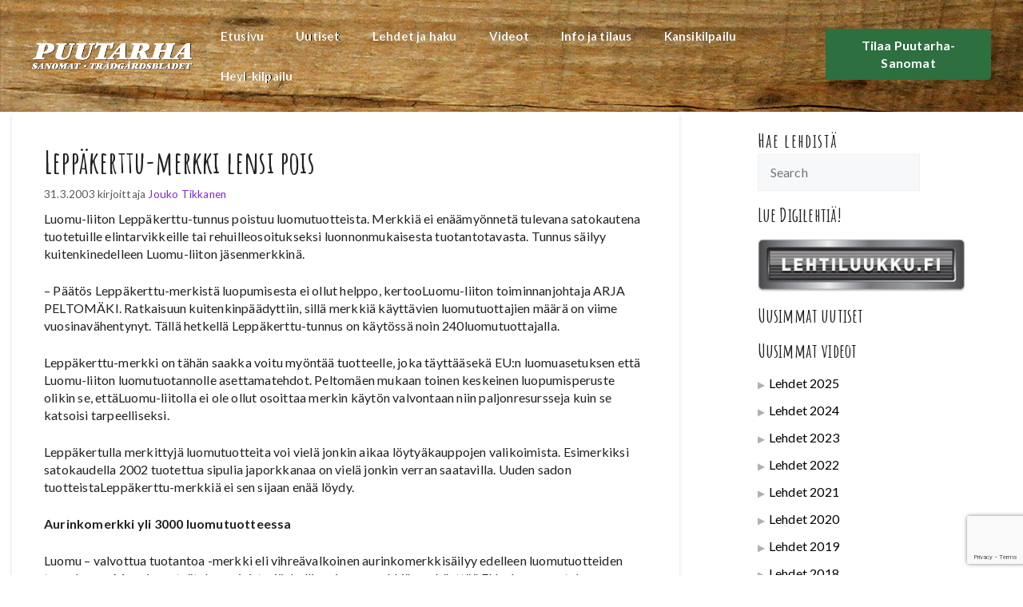

--- FILE ---
content_type: text/html; charset=utf-8
request_url: https://www.google.com/recaptcha/api2/anchor?ar=1&k=6LcIdT0oAAAAABKYtybhtMULSJJhbkzICmFhBFbm&co=aHR0cHM6Ly9wdXV0YXJoYS1zYW5vbWF0LmZpOjQ0Mw..&hl=en&v=PoyoqOPhxBO7pBk68S4YbpHZ&size=invisible&anchor-ms=20000&execute-ms=30000&cb=wkswwsuctcjr
body_size: 48501
content:
<!DOCTYPE HTML><html dir="ltr" lang="en"><head><meta http-equiv="Content-Type" content="text/html; charset=UTF-8">
<meta http-equiv="X-UA-Compatible" content="IE=edge">
<title>reCAPTCHA</title>
<style type="text/css">
/* cyrillic-ext */
@font-face {
  font-family: 'Roboto';
  font-style: normal;
  font-weight: 400;
  font-stretch: 100%;
  src: url(//fonts.gstatic.com/s/roboto/v48/KFO7CnqEu92Fr1ME7kSn66aGLdTylUAMa3GUBHMdazTgWw.woff2) format('woff2');
  unicode-range: U+0460-052F, U+1C80-1C8A, U+20B4, U+2DE0-2DFF, U+A640-A69F, U+FE2E-FE2F;
}
/* cyrillic */
@font-face {
  font-family: 'Roboto';
  font-style: normal;
  font-weight: 400;
  font-stretch: 100%;
  src: url(//fonts.gstatic.com/s/roboto/v48/KFO7CnqEu92Fr1ME7kSn66aGLdTylUAMa3iUBHMdazTgWw.woff2) format('woff2');
  unicode-range: U+0301, U+0400-045F, U+0490-0491, U+04B0-04B1, U+2116;
}
/* greek-ext */
@font-face {
  font-family: 'Roboto';
  font-style: normal;
  font-weight: 400;
  font-stretch: 100%;
  src: url(//fonts.gstatic.com/s/roboto/v48/KFO7CnqEu92Fr1ME7kSn66aGLdTylUAMa3CUBHMdazTgWw.woff2) format('woff2');
  unicode-range: U+1F00-1FFF;
}
/* greek */
@font-face {
  font-family: 'Roboto';
  font-style: normal;
  font-weight: 400;
  font-stretch: 100%;
  src: url(//fonts.gstatic.com/s/roboto/v48/KFO7CnqEu92Fr1ME7kSn66aGLdTylUAMa3-UBHMdazTgWw.woff2) format('woff2');
  unicode-range: U+0370-0377, U+037A-037F, U+0384-038A, U+038C, U+038E-03A1, U+03A3-03FF;
}
/* math */
@font-face {
  font-family: 'Roboto';
  font-style: normal;
  font-weight: 400;
  font-stretch: 100%;
  src: url(//fonts.gstatic.com/s/roboto/v48/KFO7CnqEu92Fr1ME7kSn66aGLdTylUAMawCUBHMdazTgWw.woff2) format('woff2');
  unicode-range: U+0302-0303, U+0305, U+0307-0308, U+0310, U+0312, U+0315, U+031A, U+0326-0327, U+032C, U+032F-0330, U+0332-0333, U+0338, U+033A, U+0346, U+034D, U+0391-03A1, U+03A3-03A9, U+03B1-03C9, U+03D1, U+03D5-03D6, U+03F0-03F1, U+03F4-03F5, U+2016-2017, U+2034-2038, U+203C, U+2040, U+2043, U+2047, U+2050, U+2057, U+205F, U+2070-2071, U+2074-208E, U+2090-209C, U+20D0-20DC, U+20E1, U+20E5-20EF, U+2100-2112, U+2114-2115, U+2117-2121, U+2123-214F, U+2190, U+2192, U+2194-21AE, U+21B0-21E5, U+21F1-21F2, U+21F4-2211, U+2213-2214, U+2216-22FF, U+2308-230B, U+2310, U+2319, U+231C-2321, U+2336-237A, U+237C, U+2395, U+239B-23B7, U+23D0, U+23DC-23E1, U+2474-2475, U+25AF, U+25B3, U+25B7, U+25BD, U+25C1, U+25CA, U+25CC, U+25FB, U+266D-266F, U+27C0-27FF, U+2900-2AFF, U+2B0E-2B11, U+2B30-2B4C, U+2BFE, U+3030, U+FF5B, U+FF5D, U+1D400-1D7FF, U+1EE00-1EEFF;
}
/* symbols */
@font-face {
  font-family: 'Roboto';
  font-style: normal;
  font-weight: 400;
  font-stretch: 100%;
  src: url(//fonts.gstatic.com/s/roboto/v48/KFO7CnqEu92Fr1ME7kSn66aGLdTylUAMaxKUBHMdazTgWw.woff2) format('woff2');
  unicode-range: U+0001-000C, U+000E-001F, U+007F-009F, U+20DD-20E0, U+20E2-20E4, U+2150-218F, U+2190, U+2192, U+2194-2199, U+21AF, U+21E6-21F0, U+21F3, U+2218-2219, U+2299, U+22C4-22C6, U+2300-243F, U+2440-244A, U+2460-24FF, U+25A0-27BF, U+2800-28FF, U+2921-2922, U+2981, U+29BF, U+29EB, U+2B00-2BFF, U+4DC0-4DFF, U+FFF9-FFFB, U+10140-1018E, U+10190-1019C, U+101A0, U+101D0-101FD, U+102E0-102FB, U+10E60-10E7E, U+1D2C0-1D2D3, U+1D2E0-1D37F, U+1F000-1F0FF, U+1F100-1F1AD, U+1F1E6-1F1FF, U+1F30D-1F30F, U+1F315, U+1F31C, U+1F31E, U+1F320-1F32C, U+1F336, U+1F378, U+1F37D, U+1F382, U+1F393-1F39F, U+1F3A7-1F3A8, U+1F3AC-1F3AF, U+1F3C2, U+1F3C4-1F3C6, U+1F3CA-1F3CE, U+1F3D4-1F3E0, U+1F3ED, U+1F3F1-1F3F3, U+1F3F5-1F3F7, U+1F408, U+1F415, U+1F41F, U+1F426, U+1F43F, U+1F441-1F442, U+1F444, U+1F446-1F449, U+1F44C-1F44E, U+1F453, U+1F46A, U+1F47D, U+1F4A3, U+1F4B0, U+1F4B3, U+1F4B9, U+1F4BB, U+1F4BF, U+1F4C8-1F4CB, U+1F4D6, U+1F4DA, U+1F4DF, U+1F4E3-1F4E6, U+1F4EA-1F4ED, U+1F4F7, U+1F4F9-1F4FB, U+1F4FD-1F4FE, U+1F503, U+1F507-1F50B, U+1F50D, U+1F512-1F513, U+1F53E-1F54A, U+1F54F-1F5FA, U+1F610, U+1F650-1F67F, U+1F687, U+1F68D, U+1F691, U+1F694, U+1F698, U+1F6AD, U+1F6B2, U+1F6B9-1F6BA, U+1F6BC, U+1F6C6-1F6CF, U+1F6D3-1F6D7, U+1F6E0-1F6EA, U+1F6F0-1F6F3, U+1F6F7-1F6FC, U+1F700-1F7FF, U+1F800-1F80B, U+1F810-1F847, U+1F850-1F859, U+1F860-1F887, U+1F890-1F8AD, U+1F8B0-1F8BB, U+1F8C0-1F8C1, U+1F900-1F90B, U+1F93B, U+1F946, U+1F984, U+1F996, U+1F9E9, U+1FA00-1FA6F, U+1FA70-1FA7C, U+1FA80-1FA89, U+1FA8F-1FAC6, U+1FACE-1FADC, U+1FADF-1FAE9, U+1FAF0-1FAF8, U+1FB00-1FBFF;
}
/* vietnamese */
@font-face {
  font-family: 'Roboto';
  font-style: normal;
  font-weight: 400;
  font-stretch: 100%;
  src: url(//fonts.gstatic.com/s/roboto/v48/KFO7CnqEu92Fr1ME7kSn66aGLdTylUAMa3OUBHMdazTgWw.woff2) format('woff2');
  unicode-range: U+0102-0103, U+0110-0111, U+0128-0129, U+0168-0169, U+01A0-01A1, U+01AF-01B0, U+0300-0301, U+0303-0304, U+0308-0309, U+0323, U+0329, U+1EA0-1EF9, U+20AB;
}
/* latin-ext */
@font-face {
  font-family: 'Roboto';
  font-style: normal;
  font-weight: 400;
  font-stretch: 100%;
  src: url(//fonts.gstatic.com/s/roboto/v48/KFO7CnqEu92Fr1ME7kSn66aGLdTylUAMa3KUBHMdazTgWw.woff2) format('woff2');
  unicode-range: U+0100-02BA, U+02BD-02C5, U+02C7-02CC, U+02CE-02D7, U+02DD-02FF, U+0304, U+0308, U+0329, U+1D00-1DBF, U+1E00-1E9F, U+1EF2-1EFF, U+2020, U+20A0-20AB, U+20AD-20C0, U+2113, U+2C60-2C7F, U+A720-A7FF;
}
/* latin */
@font-face {
  font-family: 'Roboto';
  font-style: normal;
  font-weight: 400;
  font-stretch: 100%;
  src: url(//fonts.gstatic.com/s/roboto/v48/KFO7CnqEu92Fr1ME7kSn66aGLdTylUAMa3yUBHMdazQ.woff2) format('woff2');
  unicode-range: U+0000-00FF, U+0131, U+0152-0153, U+02BB-02BC, U+02C6, U+02DA, U+02DC, U+0304, U+0308, U+0329, U+2000-206F, U+20AC, U+2122, U+2191, U+2193, U+2212, U+2215, U+FEFF, U+FFFD;
}
/* cyrillic-ext */
@font-face {
  font-family: 'Roboto';
  font-style: normal;
  font-weight: 500;
  font-stretch: 100%;
  src: url(//fonts.gstatic.com/s/roboto/v48/KFO7CnqEu92Fr1ME7kSn66aGLdTylUAMa3GUBHMdazTgWw.woff2) format('woff2');
  unicode-range: U+0460-052F, U+1C80-1C8A, U+20B4, U+2DE0-2DFF, U+A640-A69F, U+FE2E-FE2F;
}
/* cyrillic */
@font-face {
  font-family: 'Roboto';
  font-style: normal;
  font-weight: 500;
  font-stretch: 100%;
  src: url(//fonts.gstatic.com/s/roboto/v48/KFO7CnqEu92Fr1ME7kSn66aGLdTylUAMa3iUBHMdazTgWw.woff2) format('woff2');
  unicode-range: U+0301, U+0400-045F, U+0490-0491, U+04B0-04B1, U+2116;
}
/* greek-ext */
@font-face {
  font-family: 'Roboto';
  font-style: normal;
  font-weight: 500;
  font-stretch: 100%;
  src: url(//fonts.gstatic.com/s/roboto/v48/KFO7CnqEu92Fr1ME7kSn66aGLdTylUAMa3CUBHMdazTgWw.woff2) format('woff2');
  unicode-range: U+1F00-1FFF;
}
/* greek */
@font-face {
  font-family: 'Roboto';
  font-style: normal;
  font-weight: 500;
  font-stretch: 100%;
  src: url(//fonts.gstatic.com/s/roboto/v48/KFO7CnqEu92Fr1ME7kSn66aGLdTylUAMa3-UBHMdazTgWw.woff2) format('woff2');
  unicode-range: U+0370-0377, U+037A-037F, U+0384-038A, U+038C, U+038E-03A1, U+03A3-03FF;
}
/* math */
@font-face {
  font-family: 'Roboto';
  font-style: normal;
  font-weight: 500;
  font-stretch: 100%;
  src: url(//fonts.gstatic.com/s/roboto/v48/KFO7CnqEu92Fr1ME7kSn66aGLdTylUAMawCUBHMdazTgWw.woff2) format('woff2');
  unicode-range: U+0302-0303, U+0305, U+0307-0308, U+0310, U+0312, U+0315, U+031A, U+0326-0327, U+032C, U+032F-0330, U+0332-0333, U+0338, U+033A, U+0346, U+034D, U+0391-03A1, U+03A3-03A9, U+03B1-03C9, U+03D1, U+03D5-03D6, U+03F0-03F1, U+03F4-03F5, U+2016-2017, U+2034-2038, U+203C, U+2040, U+2043, U+2047, U+2050, U+2057, U+205F, U+2070-2071, U+2074-208E, U+2090-209C, U+20D0-20DC, U+20E1, U+20E5-20EF, U+2100-2112, U+2114-2115, U+2117-2121, U+2123-214F, U+2190, U+2192, U+2194-21AE, U+21B0-21E5, U+21F1-21F2, U+21F4-2211, U+2213-2214, U+2216-22FF, U+2308-230B, U+2310, U+2319, U+231C-2321, U+2336-237A, U+237C, U+2395, U+239B-23B7, U+23D0, U+23DC-23E1, U+2474-2475, U+25AF, U+25B3, U+25B7, U+25BD, U+25C1, U+25CA, U+25CC, U+25FB, U+266D-266F, U+27C0-27FF, U+2900-2AFF, U+2B0E-2B11, U+2B30-2B4C, U+2BFE, U+3030, U+FF5B, U+FF5D, U+1D400-1D7FF, U+1EE00-1EEFF;
}
/* symbols */
@font-face {
  font-family: 'Roboto';
  font-style: normal;
  font-weight: 500;
  font-stretch: 100%;
  src: url(//fonts.gstatic.com/s/roboto/v48/KFO7CnqEu92Fr1ME7kSn66aGLdTylUAMaxKUBHMdazTgWw.woff2) format('woff2');
  unicode-range: U+0001-000C, U+000E-001F, U+007F-009F, U+20DD-20E0, U+20E2-20E4, U+2150-218F, U+2190, U+2192, U+2194-2199, U+21AF, U+21E6-21F0, U+21F3, U+2218-2219, U+2299, U+22C4-22C6, U+2300-243F, U+2440-244A, U+2460-24FF, U+25A0-27BF, U+2800-28FF, U+2921-2922, U+2981, U+29BF, U+29EB, U+2B00-2BFF, U+4DC0-4DFF, U+FFF9-FFFB, U+10140-1018E, U+10190-1019C, U+101A0, U+101D0-101FD, U+102E0-102FB, U+10E60-10E7E, U+1D2C0-1D2D3, U+1D2E0-1D37F, U+1F000-1F0FF, U+1F100-1F1AD, U+1F1E6-1F1FF, U+1F30D-1F30F, U+1F315, U+1F31C, U+1F31E, U+1F320-1F32C, U+1F336, U+1F378, U+1F37D, U+1F382, U+1F393-1F39F, U+1F3A7-1F3A8, U+1F3AC-1F3AF, U+1F3C2, U+1F3C4-1F3C6, U+1F3CA-1F3CE, U+1F3D4-1F3E0, U+1F3ED, U+1F3F1-1F3F3, U+1F3F5-1F3F7, U+1F408, U+1F415, U+1F41F, U+1F426, U+1F43F, U+1F441-1F442, U+1F444, U+1F446-1F449, U+1F44C-1F44E, U+1F453, U+1F46A, U+1F47D, U+1F4A3, U+1F4B0, U+1F4B3, U+1F4B9, U+1F4BB, U+1F4BF, U+1F4C8-1F4CB, U+1F4D6, U+1F4DA, U+1F4DF, U+1F4E3-1F4E6, U+1F4EA-1F4ED, U+1F4F7, U+1F4F9-1F4FB, U+1F4FD-1F4FE, U+1F503, U+1F507-1F50B, U+1F50D, U+1F512-1F513, U+1F53E-1F54A, U+1F54F-1F5FA, U+1F610, U+1F650-1F67F, U+1F687, U+1F68D, U+1F691, U+1F694, U+1F698, U+1F6AD, U+1F6B2, U+1F6B9-1F6BA, U+1F6BC, U+1F6C6-1F6CF, U+1F6D3-1F6D7, U+1F6E0-1F6EA, U+1F6F0-1F6F3, U+1F6F7-1F6FC, U+1F700-1F7FF, U+1F800-1F80B, U+1F810-1F847, U+1F850-1F859, U+1F860-1F887, U+1F890-1F8AD, U+1F8B0-1F8BB, U+1F8C0-1F8C1, U+1F900-1F90B, U+1F93B, U+1F946, U+1F984, U+1F996, U+1F9E9, U+1FA00-1FA6F, U+1FA70-1FA7C, U+1FA80-1FA89, U+1FA8F-1FAC6, U+1FACE-1FADC, U+1FADF-1FAE9, U+1FAF0-1FAF8, U+1FB00-1FBFF;
}
/* vietnamese */
@font-face {
  font-family: 'Roboto';
  font-style: normal;
  font-weight: 500;
  font-stretch: 100%;
  src: url(//fonts.gstatic.com/s/roboto/v48/KFO7CnqEu92Fr1ME7kSn66aGLdTylUAMa3OUBHMdazTgWw.woff2) format('woff2');
  unicode-range: U+0102-0103, U+0110-0111, U+0128-0129, U+0168-0169, U+01A0-01A1, U+01AF-01B0, U+0300-0301, U+0303-0304, U+0308-0309, U+0323, U+0329, U+1EA0-1EF9, U+20AB;
}
/* latin-ext */
@font-face {
  font-family: 'Roboto';
  font-style: normal;
  font-weight: 500;
  font-stretch: 100%;
  src: url(//fonts.gstatic.com/s/roboto/v48/KFO7CnqEu92Fr1ME7kSn66aGLdTylUAMa3KUBHMdazTgWw.woff2) format('woff2');
  unicode-range: U+0100-02BA, U+02BD-02C5, U+02C7-02CC, U+02CE-02D7, U+02DD-02FF, U+0304, U+0308, U+0329, U+1D00-1DBF, U+1E00-1E9F, U+1EF2-1EFF, U+2020, U+20A0-20AB, U+20AD-20C0, U+2113, U+2C60-2C7F, U+A720-A7FF;
}
/* latin */
@font-face {
  font-family: 'Roboto';
  font-style: normal;
  font-weight: 500;
  font-stretch: 100%;
  src: url(//fonts.gstatic.com/s/roboto/v48/KFO7CnqEu92Fr1ME7kSn66aGLdTylUAMa3yUBHMdazQ.woff2) format('woff2');
  unicode-range: U+0000-00FF, U+0131, U+0152-0153, U+02BB-02BC, U+02C6, U+02DA, U+02DC, U+0304, U+0308, U+0329, U+2000-206F, U+20AC, U+2122, U+2191, U+2193, U+2212, U+2215, U+FEFF, U+FFFD;
}
/* cyrillic-ext */
@font-face {
  font-family: 'Roboto';
  font-style: normal;
  font-weight: 900;
  font-stretch: 100%;
  src: url(//fonts.gstatic.com/s/roboto/v48/KFO7CnqEu92Fr1ME7kSn66aGLdTylUAMa3GUBHMdazTgWw.woff2) format('woff2');
  unicode-range: U+0460-052F, U+1C80-1C8A, U+20B4, U+2DE0-2DFF, U+A640-A69F, U+FE2E-FE2F;
}
/* cyrillic */
@font-face {
  font-family: 'Roboto';
  font-style: normal;
  font-weight: 900;
  font-stretch: 100%;
  src: url(//fonts.gstatic.com/s/roboto/v48/KFO7CnqEu92Fr1ME7kSn66aGLdTylUAMa3iUBHMdazTgWw.woff2) format('woff2');
  unicode-range: U+0301, U+0400-045F, U+0490-0491, U+04B0-04B1, U+2116;
}
/* greek-ext */
@font-face {
  font-family: 'Roboto';
  font-style: normal;
  font-weight: 900;
  font-stretch: 100%;
  src: url(//fonts.gstatic.com/s/roboto/v48/KFO7CnqEu92Fr1ME7kSn66aGLdTylUAMa3CUBHMdazTgWw.woff2) format('woff2');
  unicode-range: U+1F00-1FFF;
}
/* greek */
@font-face {
  font-family: 'Roboto';
  font-style: normal;
  font-weight: 900;
  font-stretch: 100%;
  src: url(//fonts.gstatic.com/s/roboto/v48/KFO7CnqEu92Fr1ME7kSn66aGLdTylUAMa3-UBHMdazTgWw.woff2) format('woff2');
  unicode-range: U+0370-0377, U+037A-037F, U+0384-038A, U+038C, U+038E-03A1, U+03A3-03FF;
}
/* math */
@font-face {
  font-family: 'Roboto';
  font-style: normal;
  font-weight: 900;
  font-stretch: 100%;
  src: url(//fonts.gstatic.com/s/roboto/v48/KFO7CnqEu92Fr1ME7kSn66aGLdTylUAMawCUBHMdazTgWw.woff2) format('woff2');
  unicode-range: U+0302-0303, U+0305, U+0307-0308, U+0310, U+0312, U+0315, U+031A, U+0326-0327, U+032C, U+032F-0330, U+0332-0333, U+0338, U+033A, U+0346, U+034D, U+0391-03A1, U+03A3-03A9, U+03B1-03C9, U+03D1, U+03D5-03D6, U+03F0-03F1, U+03F4-03F5, U+2016-2017, U+2034-2038, U+203C, U+2040, U+2043, U+2047, U+2050, U+2057, U+205F, U+2070-2071, U+2074-208E, U+2090-209C, U+20D0-20DC, U+20E1, U+20E5-20EF, U+2100-2112, U+2114-2115, U+2117-2121, U+2123-214F, U+2190, U+2192, U+2194-21AE, U+21B0-21E5, U+21F1-21F2, U+21F4-2211, U+2213-2214, U+2216-22FF, U+2308-230B, U+2310, U+2319, U+231C-2321, U+2336-237A, U+237C, U+2395, U+239B-23B7, U+23D0, U+23DC-23E1, U+2474-2475, U+25AF, U+25B3, U+25B7, U+25BD, U+25C1, U+25CA, U+25CC, U+25FB, U+266D-266F, U+27C0-27FF, U+2900-2AFF, U+2B0E-2B11, U+2B30-2B4C, U+2BFE, U+3030, U+FF5B, U+FF5D, U+1D400-1D7FF, U+1EE00-1EEFF;
}
/* symbols */
@font-face {
  font-family: 'Roboto';
  font-style: normal;
  font-weight: 900;
  font-stretch: 100%;
  src: url(//fonts.gstatic.com/s/roboto/v48/KFO7CnqEu92Fr1ME7kSn66aGLdTylUAMaxKUBHMdazTgWw.woff2) format('woff2');
  unicode-range: U+0001-000C, U+000E-001F, U+007F-009F, U+20DD-20E0, U+20E2-20E4, U+2150-218F, U+2190, U+2192, U+2194-2199, U+21AF, U+21E6-21F0, U+21F3, U+2218-2219, U+2299, U+22C4-22C6, U+2300-243F, U+2440-244A, U+2460-24FF, U+25A0-27BF, U+2800-28FF, U+2921-2922, U+2981, U+29BF, U+29EB, U+2B00-2BFF, U+4DC0-4DFF, U+FFF9-FFFB, U+10140-1018E, U+10190-1019C, U+101A0, U+101D0-101FD, U+102E0-102FB, U+10E60-10E7E, U+1D2C0-1D2D3, U+1D2E0-1D37F, U+1F000-1F0FF, U+1F100-1F1AD, U+1F1E6-1F1FF, U+1F30D-1F30F, U+1F315, U+1F31C, U+1F31E, U+1F320-1F32C, U+1F336, U+1F378, U+1F37D, U+1F382, U+1F393-1F39F, U+1F3A7-1F3A8, U+1F3AC-1F3AF, U+1F3C2, U+1F3C4-1F3C6, U+1F3CA-1F3CE, U+1F3D4-1F3E0, U+1F3ED, U+1F3F1-1F3F3, U+1F3F5-1F3F7, U+1F408, U+1F415, U+1F41F, U+1F426, U+1F43F, U+1F441-1F442, U+1F444, U+1F446-1F449, U+1F44C-1F44E, U+1F453, U+1F46A, U+1F47D, U+1F4A3, U+1F4B0, U+1F4B3, U+1F4B9, U+1F4BB, U+1F4BF, U+1F4C8-1F4CB, U+1F4D6, U+1F4DA, U+1F4DF, U+1F4E3-1F4E6, U+1F4EA-1F4ED, U+1F4F7, U+1F4F9-1F4FB, U+1F4FD-1F4FE, U+1F503, U+1F507-1F50B, U+1F50D, U+1F512-1F513, U+1F53E-1F54A, U+1F54F-1F5FA, U+1F610, U+1F650-1F67F, U+1F687, U+1F68D, U+1F691, U+1F694, U+1F698, U+1F6AD, U+1F6B2, U+1F6B9-1F6BA, U+1F6BC, U+1F6C6-1F6CF, U+1F6D3-1F6D7, U+1F6E0-1F6EA, U+1F6F0-1F6F3, U+1F6F7-1F6FC, U+1F700-1F7FF, U+1F800-1F80B, U+1F810-1F847, U+1F850-1F859, U+1F860-1F887, U+1F890-1F8AD, U+1F8B0-1F8BB, U+1F8C0-1F8C1, U+1F900-1F90B, U+1F93B, U+1F946, U+1F984, U+1F996, U+1F9E9, U+1FA00-1FA6F, U+1FA70-1FA7C, U+1FA80-1FA89, U+1FA8F-1FAC6, U+1FACE-1FADC, U+1FADF-1FAE9, U+1FAF0-1FAF8, U+1FB00-1FBFF;
}
/* vietnamese */
@font-face {
  font-family: 'Roboto';
  font-style: normal;
  font-weight: 900;
  font-stretch: 100%;
  src: url(//fonts.gstatic.com/s/roboto/v48/KFO7CnqEu92Fr1ME7kSn66aGLdTylUAMa3OUBHMdazTgWw.woff2) format('woff2');
  unicode-range: U+0102-0103, U+0110-0111, U+0128-0129, U+0168-0169, U+01A0-01A1, U+01AF-01B0, U+0300-0301, U+0303-0304, U+0308-0309, U+0323, U+0329, U+1EA0-1EF9, U+20AB;
}
/* latin-ext */
@font-face {
  font-family: 'Roboto';
  font-style: normal;
  font-weight: 900;
  font-stretch: 100%;
  src: url(//fonts.gstatic.com/s/roboto/v48/KFO7CnqEu92Fr1ME7kSn66aGLdTylUAMa3KUBHMdazTgWw.woff2) format('woff2');
  unicode-range: U+0100-02BA, U+02BD-02C5, U+02C7-02CC, U+02CE-02D7, U+02DD-02FF, U+0304, U+0308, U+0329, U+1D00-1DBF, U+1E00-1E9F, U+1EF2-1EFF, U+2020, U+20A0-20AB, U+20AD-20C0, U+2113, U+2C60-2C7F, U+A720-A7FF;
}
/* latin */
@font-face {
  font-family: 'Roboto';
  font-style: normal;
  font-weight: 900;
  font-stretch: 100%;
  src: url(//fonts.gstatic.com/s/roboto/v48/KFO7CnqEu92Fr1ME7kSn66aGLdTylUAMa3yUBHMdazQ.woff2) format('woff2');
  unicode-range: U+0000-00FF, U+0131, U+0152-0153, U+02BB-02BC, U+02C6, U+02DA, U+02DC, U+0304, U+0308, U+0329, U+2000-206F, U+20AC, U+2122, U+2191, U+2193, U+2212, U+2215, U+FEFF, U+FFFD;
}

</style>
<link rel="stylesheet" type="text/css" href="https://www.gstatic.com/recaptcha/releases/PoyoqOPhxBO7pBk68S4YbpHZ/styles__ltr.css">
<script nonce="U-k8zJboGflLiJNswJsiWA" type="text/javascript">window['__recaptcha_api'] = 'https://www.google.com/recaptcha/api2/';</script>
<script type="text/javascript" src="https://www.gstatic.com/recaptcha/releases/PoyoqOPhxBO7pBk68S4YbpHZ/recaptcha__en.js" nonce="U-k8zJboGflLiJNswJsiWA">
      
    </script></head>
<body><div id="rc-anchor-alert" class="rc-anchor-alert"></div>
<input type="hidden" id="recaptcha-token" value="[base64]">
<script type="text/javascript" nonce="U-k8zJboGflLiJNswJsiWA">
      recaptcha.anchor.Main.init("[\x22ainput\x22,[\x22bgdata\x22,\x22\x22,\[base64]/[base64]/[base64]/bmV3IHJbeF0oY1swXSk6RT09Mj9uZXcgclt4XShjWzBdLGNbMV0pOkU9PTM/bmV3IHJbeF0oY1swXSxjWzFdLGNbMl0pOkU9PTQ/[base64]/[base64]/[base64]/[base64]/[base64]/[base64]/[base64]/[base64]\x22,\[base64]\\u003d\x22,\x22w5DDgCoFRkAtwo/Dp8OMA8OKPGNADMOIwrzDgsKEw65Sw4zDp8KgOTPDkHdSYyMeQMOQw6ZTwqjDvlTDjMKyF8ORQ8OpWFhOwpZZeSlCQHF1wo01w7LDrsKaO8KKwrbDjl/ChsO4OsOOw5tkw58dw4ATWFx+bBXDoDlURsK0wr9peCzDhMONbF9Iw7x/UcOGNcOQdyMBw60hIsO5w6LChsKSVQHCk8OPNWIjw4EIXT1QZ8KgwrLCtmpHLMOcw5XCssKFwqvDngvClcOrw6/DsMONc8ORwovDrsOJC8K6wqvDocOYw44CScOiwpgJw4rChBhYwr4Kw68MwoAyfBXCvRtVw68eUcOBdsOPdsKhw7ZqN8K4QMKlw6bCp8OZS8Kmw4HCqR4JYDnCpn/DhQbCgMKowp9KwrcIwqU/HcK7woZSw5ZyE1LChcObwofCu8OuwrnDv8ObwqXDvWrCn8Klw7pow7I6w4DDhlLCoxLCpDgAV8Oow5Rnw47DrgjDrWPCnyMlJlLDjkrDokAXw50OcV7CuMO9w7HDrMOxwoJtHMOuDMOqP8OTVcKXwpU2w6YZEcObw70/wp/DvkA4PsONZ8OcB8KlAx3CsMK8PSXCq8Knwr7Cv0TCqk4uQ8OgwqTCmzwSQThvwqjCi8OSwp4ow7smwq3CkDM2w4/Dg8OIwqgSFHrDosKwLX5ZDXDDlsKlw5Ucw6ZNCcKEbHbCnEIdTcK7w7LDmkllMEwgw7bCmitowpUiwovCtXbDlFNfJ8KOXkjCnMKlwowbfi/DmxPCsT5swq/[base64]/[base64]/DmVxCb8O9wopMHAXDqWRnw6LDrMOVwpk7wrBUwqDDnsO+wr5EKlvCqBJvwrp0w5DCocOFaMK5w4DDssKoBx5hw5woJcKwHhrDhEBpf2/CsMO8f2vDisKSw4PDpjBYwpbCj8OuwpAzw6PCocO9woLCnsKSMsKZUmpqZsOEwp4FfWLCsMObwp/CmkbDpcKFw5/Dt8KRDGVqSTvCiRjDhcKmMyjDtA7DvxLCqcOBw5FkwqpZw4vCt8KEwr7CrsKtQFLDtMOfw7EHKQwbwq4KH8KiFMKlKMKiwrwOwo/[base64]/DlC/DnMKCw7XCvsOUw6gtHsOtwrzCmsKzI8OQwpcOwrPDrsKswqzCtsKFMh0QwpBgQkTCu0HCgUfCgjDDlGvDncOlbT0hw5PCqlfDtn8gNR3DgcODUcOVwpfChsKPCMOJw5/DjsOZw61gbGY5UhAacSNpw7HDn8O4w6rDqmYGQQBdwqjCtyM7V8OMDBlDRsO4P24/TDbCpsODwqkDEUbDrmTDtVvCtsONR8OGwr4TWMOewrXDiEPDmEbCoGfDnMOPB2cnw4BswpjCuAfDpTMewoZXEDd+cMKuF8K3w6XCn8OFIGjDgMKbIMOtwoY4WsKBw70qw7/CjTw/QcK9RhYdQcO+wrw4w5XCkD/[base64]/BxrCqMKjwoPClzzCh8OfIUoFH8OSw7zDtVtJw4TDqMOuScOjw7RwPcKDbUfCicKCwrXCgSfCsCcdwrQjWntRwqTCtAlJw6dEw5HCtcKJw5HDncOEF3AAwodHwq5+MsKFXmPCrCXCqiliw5/CssKmBMKAX1hgwoVwwo7Cjj88bjIiKQZCwrLCucKiH8ONwpbCq8KKBhUHBhV/OlbDlyvDssOvWXnCrsOnPsKVZ8OMw68/w5INwqLCrmNjCsO6woMCfsOlw7PCv8O/[base64]/CmMOIbRLDq0nDkx/CgBhIwokWw6c8OsKMwpTDrXgFEE9nw6UCZiB5wrzCrW1Jw4wLw7V3wpR0IsOePk8twrLDtRvDnsOkw6/[base64]/[base64]/[base64]/CucOfw5dpdMOMSjHCkMKCw5LCr8KOwoUNZlTCq3DCj8OJOQ0Bw6nDhsKpDTfDg1LDpRpEw5XCqcOCQhVED0duwqQ7w4bDtxoyw6QFRsO2w5Rlw5pKw4PDqgRyw5hzwp7Di3ZFJMKPDMOzPjvDq0xbWsOhwoJlwrzCuzNdwrAPwqMqesOuw48OwqfDjMKewr8aUE/Ct3XChsOwc2jCsMKgB0vCi8OcwqM9XzMQJRkSw5AeeMOXPG9eAG8KNMOPM8Orw6kbdyTDgWkrw6IjwpUAw4zCgnTCt8OnUUMlH8K6EmtUO0/[base64]/[base64]/w7bCgAkvHgPDvMKxwrlJw5TDu143NsKJwobDuhnDkGsTwpvCmcOnwoPCjMOzw5tIRcOVQEYKa8ONQ2hqM0Bfw5PDsnhlwqJFwpZpw5HDix8Vw4HCoCoUwqdxwppkVyLDg8KKw6tvw7hgIB5Dw51Rw7XCmMKOHAVVA0HDgUHCusOVwrnDiXk6w4Ufw4HDtzfDm8ONw7/Clnxmw7lRw4McbsO+w7bDuhrDt24vOHx5wo/DvjrDmxvCng1uwqnCqijCrHYUw7YjwrXDqhDCp8KYfsKMwozDoMOTw6wJJGF2w65aBsKRwqnCvEHDp8KTw6E0wp7Ch8K4w6PCmCRiwqHDryUDH8OVLkJSwrjDi8O9w4fDvht/JsOOC8OZwp5ffcOlHnlGwpcMI8Oawp5zw4EfwrHCikU4w73Ds8KNw7zCusOADG8gUMOvL1PDnjPDhVcEwobDoMKMwobDpWPDusK/[base64]/CisOow7xyBVPCpQTDncO+w54pw6LDt8KIQAfDgcOtw5wNbMOQw6zDpsK/ESQkSW/Dv0kTwox4CsKUC8OswqgBwr4jw5/Du8OuH8OswqVyw5PCtsKCwpB7w77DiDDDuMOhVnpMwo/Ds2gPC8K7acOjwqnChsOMwqrDvknCrMK/[base64]/Dp8KBwoB0wpvDrn/DmMKmw5N4IWJqw4LDiMOpw55LDDtLw7bCiFnCucO9bsKhw7/CrFxMwrhRw6I7wovDo8Kjwr92b0zDhhzDoR7Cl8KgYsKawok6w63DuMOZAi7CsH/CrTLCkFDCksK+W8KlXsOgdU3DgMKFw4/[base64]/[base64]/DhMOyGV7Cv2EnLcK5csK7GWPCmCzCuX7Dm2o0fcKMwo7DmzxPIV9STC5vXG1ww4F8HTzDnlHDtMK/w7jCmmQGZlzDo0YtLmjCjcOuw6k7FsKQVHonwr9HaFR8w4XDkcKZw6HCpRpXwqd1WA0pwophw6HCtzxTwrVSOsKiwpjCscOMw6Ecw5ZELsOjwobDlsKhJ8OVwrbDp1nDqh7Ch8KAwrPDqQguEw5bwp3DsnnDrcOaIyvDsyBdw6jCoh/[base64]/DjgHDt1/DsVBvbHXDqTMww6XDlHzCrUozdMK9w6zDkcONw5rCojw8W8ODLzYcw6V1w7nDjVHClcKuw5s+woXDh8OySMO0FMKjeMOkScOpwopQV8OcGEcEf8KUw4vCvsOkwp3Cj8Kcw4DCmMO4Nl1qDHLCjcOXPXFLMDIyXRF+wo7Cq8KHPQ/[base64]/[base64]/w5NNCMOgw70cwqgbYFpOwpdgw4fDvsKLwrF5wqDCr8OWw7QEw6/[base64]/Cq0lswqNCASTDjVnDlsOnw6ItwpRTw75gQMOGwrp+K8KawrA7Rw4Yw6PDoMOCJcOVSTMSwqdXbMOJwp57DxZFw7/DqMO5w5oWR2fDmcOAP8Onw4bCqMKtw7/CjybChsO8QiLDq1PCm3bDvj1sMcKOwprCpivCtHkCShfDsB5ow4LDosOTEgY5w5ZRw482wrrDuMOyw7cawpxywqPDkcK8ecOyR8KiZcKzwqfCpcKvwpAUYMOdAUtYw4HDt8KgaFR/GmFIZkR6wqDCikwlFQsCRVTDnzbDiwrCuHMdwoLCujYow6LDlSDCucOIw7RFbC0WQcKEBRvCpMKBw4wAOSnDv1hzw4nDmsO/BsOAFTTChDwSwqVFwoMsDMK+B8O2wrnDj8ODwrVhNxh2SFLDjRzDqQXDqsOnw5smfsKqwofDt286GmLDmhvDq8OFw7fDsBREw5jCssKHY8O7EGp7w6HChn9bw7xAZcOowr/Cg0XCjMK7woRLPsOZw5TCmB3Cmh3DiMKHdhtmwpojb1RIYMK8wpQwOw7CoMOVw4Aaw6bDnMKKFhoEw7JPwoPDoMOWXkhBUMKnM04gwogvwqjDv3E4HsOOw4JOPmNxGXMGEkkKwrsVf8KCN8KvYXLCgMOSZi/DtmLCn8OXbsOQMCADTMK9wq12P8OPKjPCmMO0ZcKiw7BTwrM1PXnDvsO/bcK9SEfCnMKhw48bw7wLw4vDl8OEw7NlR0UdasKSw4MyHcOOwpkwwqRbwotyPsK6cGPCisOCD8K5QMK4FAHCvcODwrbCu8OqYHZrw7LDsistIQ3Cr0jDoyYrw7DDpnjCnS1zaV3ClBpGw4HDncKBw4TDgiJ1w4/CscOjwoPCvB0sKsOwwpNKwoF0IsOBOR7CssO1IMKNUlLCjsKpwrQjwqc/CcKpwoXCsBoiw6vDrsKVIDjCoRkzw5Jpw6jDsMOHw4ApwoXCj0cZw4Qlw4wybG/DlsOOC8OvGMONO8KYZcK9IXwhVwBAEVnCj8OKw6vCmVp8woVmwpLDmMOffcKxwo/Dsh0RwrlbdHPDnn/[base64]/DuAbDusOIRsO6wq7CnMOjwqNsw4lFw43DjcOqwqFuwpFywrTCtsOoIcOkI8KHTlYPA8O2w5HCkcO6JMKsw7/CoHfDh8K0TivDtMO0Az9VwrYmU8KqXMOvKMO8AMK5wpzDsy5/wqNFw7YzwrJgw4PDmsKnw4jDsB/DtybDiFhBcsO2ScOZwpF4w6rDhxXDscOgUMOVwpsjbzAxw7s2wrx5ScKuw5oQDAEow6LCp14UbsKfcRHCtzt7wqwhagLDqcOqe8OAw5PCpm43w7fCpcKBdxXDoG9Qw7svOcKfWMOqQApyNsKUw7XDlcOpFAlNWhYPwqnCuyDCu1/DmMOvazEEPMKCB8Ouwpd6LcOMw4fDoiTDsCHCqC3Dg2x8woBgdEZaw5rChsKLbSTDjcOmw4LClU5dw4o+w7fDslLCgcKSN8K3wpTDscK5w5jCqVfDl8OHwpVPJw3Dl8Oawq3Cjhdgw7BWYzfDgSZwSMOrw5XCinNBw6EwCUDDvsOnXV18VVYtw7/CmMOTfG7DohN9wp9xw7/Ck8KaHcKPLsKbwr0Kw6VWLMKiwrTCssKGcAzCkWPDuB8xwrPDihV8LMKTTg9vJmpmwoXCnsKOD3ZwUQrCp8OwwqQOw4/Dm8OIIsOMYMO1wpfDkSZ9aHvDjwNJwrkLw4/CjcObWCgiwpfChVIyw5bDtMOATMOgLMKaBzRNw7zDnDzCsljCoXRJV8KpwrBJdzMOwphTZwjCjQwJf8Kiwq3CsT1Qw4zCgT/ClsOGwrbCmAHDvcKtYsKyw7TCuTXDocOUworDjV3CvyBWwq0/woIxNVTCosOnw5XDlsO1dsO+LS/CtMO4OCMSw7QFRDnDu17CmUsxLcO5T3TDl0HCocKkw47Ch8KFVXs/w7bDn8KqwpsKw44wwqrDmRLCosO7wpVow4V+w7dhwrRrIsKbMEjDnsOWwrzDosOiPsKDwqXDumwMasOuUnDDo2RQWcKfecO4w7ZFbnlUwpNpwofCn8O9WELDssKZBsO/AsOcw4LCnC13UcKEwrVrG17CqyDCkTvDssKfwo5bCnvCncKjwrLDsENAfMOEw5XDpsKbSDPDkMOjwrU3MHBnw7g4w4nCmsO1GcOGwo/DgsKXwoJFw7lFwqFTw5HDm8KEFsO9Vl/DiMKOTEx+AHzCjntMdSfDt8K8asOow78Ww68owo9AwpLCsMOOwrhCwq3Du8Kiwol4wrLDuMOGwoV+PMOTc8K+YsOVLyVwCyzDksKxDMK7w4/DuMKQw5HCsWtwwrPDqG43FAfCh0/DgEDCocOSehPChMK7JxYSw5vDisOxwp9zX8OXw7oqw6pfwqttOn4yYsKtwrVkwonChUDDhcKiAADCvGnDncKEw4JuY1daMgTCvMOAD8KfPsKVf8OMwocEwoXDpsKzNcOQwp4bGcKTFy3DjiFDw7/CgMOxw5xQw4DCg8K/[base64]/T8OdIEFPaSjDkSpAw6zCkkRzK8OWwoNbwpgQw6E6wrFUWXBjBcKnScOmw5l1woV9w6/DmMKjO8K7wrJqOj01TsK5woNzVg02NxU5wpDDjMKNP8K0HcOpDCnChQzCvMOEDcKmHG9aw4nDncOeS8KjwpoeFcKzKW3CkMOqw5nCkkHCmW5cw63Cp8Oaw6wcTXhEFsKaBDnCkyPCmndOwovDi8K0w4/Cpl7CpCYENgsWVcKPwq0rP8OCw6JswqVSKsKkwp/Do8OZw68fwpLCtD9JCDXCq8OLw4JDDMO7w5nDmcKAw5DCgkkpw5deGRhhcSxTw7Z0woxiw5tZJ8KYAsOEw7rCp2RGJcKNw6fDsMO8Hn0Hw4fCp3zDh2fDlh3ClsK/ejBDF8OMaMOPw51nw5rCrG/CrMOEw5PCl8Odw7EJYExme8OQRAnCkcOmIQoMw5c+w7bDjMO3w77DpMOZwr7CnxFUw6zCpsKfw4wBwo/[base64]/[base64]/DvnM/[base64]/DrsOuaxckw6PCvHTCu8KleBghw5nDqx7DkMKAwoLDvwHCnjIzUX/DhCksFMK3worCpSjDhMOrNh3CsiZtK3xfUsK5bWPCpsOjwoNpwoY9w7lTBcKiwqDDqcOuw7jCrWnCrn4SIsKRAcOLLV/CisOoZDsMdcOyWj9WHC/ClMKJwrHDt0TDrcKAw7Qsw7AowqFkwqo4TG7CqMO0F8K8KcORKsKtSsKnwposw6J+bRstUklyw7TDhVrCiEZnwqLDvcO+bH4PfwPCoMKdIwEnOcK5ImbCscK9O1kFwqRMw67CrMKbVxbCpz7DtcOBwqzCjsKBZErCq1HCslLCgMOmR2/CjzxaBR7Csm8aw7fDjMODZT/DnWI4w7HCh8Kqw4fCrcKdPl9BewglPsKBwqZ2BMO3ETshw7w/wpjCuxnDtsOvw5oabVlBwrNdw4tKw6HDliXCjMO7w6QmwoYvw7nDnElfNDTChQzCvC5ROxESf8K7wqR1bMOpwr/CncKfPcOUwpzCu8OfORdbHArDl8OdwrcJIzrDgEIUAAEZFMO+KyDDncKwwqhDcQdmMAfDsMKtU8KdIsKAw4PDmMOyLxfDq1DDkEYcwrbDsMKBTTzCgnVbQTXDtRADw5F0D8OLDBbDsT/DgMONcVoKTnjCjFlTw4shIgA1w4xhw6llVEbDu8OgwqjCmW8CNsKiEcKAZcKxeHsWLMKNPsK4wr0swpzCnjxSLhLDjSE+HsKPJE5CIBc9FUAtPjnDqGTDs2zDsiQJwqsLw61Gc8KkFXEwKsKswqrDlcOSw5HCqyNdw5wgb8OhVMO5V3LCpFRuw7NLK1rDtx/CrsO/w7zCnWdwTzrDlQBDZsOKwqtXKAp9VmRuT2JMbHTCvnHCkMK3BivDlyHDgAfCngPDuA7CngvCoDrDv8OLC8KePHXDk8OET2UFGD1yeWDCgH8sEVF4Z8Kdw6fDpsOPaMOXfcOOLMOVWDYJTFx1w5fDhcOWFWpfw7/CuXDCm8Omw5fDlkHCpUwAw6JIwrQkIsKewpTDm1ALw5DDn0LCvsK5McOyw5YeC8Ozfih7LMKCw4hkw7HDqQzDncOnw7HDpMK1wpNAw6DCsFfDlMK6G8Knw6DCjsOYwobCjnDCvxlFcEHCkQUAw64Kw5XCtS/[base64]/Cpg7CoTBNG8OENcOKw4fDoz7DlcKQWiHDgTXChgcad8KEwonCoCrClA7Cq1XDlH/Dv2HCtRJqKhPCusKNL8OdwoLCnsOGaS4OwqbDjMKYwpMwSR0+MsKOwpVJKMOlwqlqw5vChMKcNVYuwrrCvhYgw6fDqF9Vw5IawptZZkXCqsOIw6DCtMKKSyfDulvCvMKxBsOzwoFVAW7DgXPDg2MpCsORw4deS8KNOijCnwbDsxdsw6dMKE7Dq8Kuwq1ow7/DiE3Dp2hxNxp3NcOjaCEEw61uCMOYw4p5wqRfUgkPwpIKw5rDq8OtH8O7w6TCkgXDiVsiakPDj8KCLBNpw5XCqn3CosKMwpwTaTTDnsOVaUPDrMOIOkt8aMKJSsKhw51URA/[base64]/Cqn1Dw5xmbTDCucKpPFVawp3CtMOEeQFPFkzDhsOCwpoKw7bDs8KfIGsdwpRuD8OrWsKQTh7DtQAVw7MYw5jDmsK4H8OqSwAew5XCs2lyw5HDosO9w5bCgjsufy/DlsKtw65ODnBFI8KTTRo3w4d2wokKXFXDrMKnA8Ohwr9ow6VDwqEGw5dTw48Mw6nCpmTCgWYhGMORBBdrbMONMsOQUQ/Ck202IHFQAgQ2OsKvwp1sw4kbwp/Dn8OnBMKlJcO5w7LCicOYQk3DjsKCw5XDhQEqwqJZw6HCu8OiC8KvF8OpHAh8wrNPW8OhCG4XwqrDkiXDi1Zqwp5+ISfDqcK7I01DIAbDu8OqwpQ5F8Kmw57CncOzw6zDoBgjcm3CiMK+wp7Ch10HwqfDosO0w54LwojDrsKjwpbCrcKrG3Rtw6HCkF/Dvw03wq3Cm8OEwo4tFcOEw6xsA8OdwqUsbcOYwqbCjcKEK8O8A8Kqw5fCm0vDoMKTw7IYZ8OILMOvXsObw7vCjcOiE8OIKVPCvTEAw70Cw4/CucO+ZsO/[base64]/Dvm8pGQXDg8KzEcKMMG7DvcOdesOCUsKlfgHDvDvDvMOiZlIIc8OedMK/[base64]/DtEfChgvCvi3Dj8OsRzkbw47CuQhkw4DDiMOdMh3CmMORVMK1w5FxSMKrwrdpaT/[base64]/DnxDCjMK9w6jCkWArX2vDj8OCwp8Lw7PCuMOvw6/DnVnCujcjOl5/McKbwoIofsORw5vDk8KkUsKhD8K+wr8jwoXCkF/[base64]/DkHd5HcOFwppMwpHDgRVLw4l9V8OTUsKBwrjCk8KTwpjClHc+woJXwqfCgsOawrbDqEbDs8K7DsKnwoDCpiJQB2omVCPDlsK3wotFw6hCw78RY8OeOsKSwo/DjjPCuT4Vw5pTHU3DncKqwpIfcGJzfsKpwrsIJMO8cG8+w7UAwoYiNh3DgMOnw7nCm8OcLQx6w7bDosK6wrLDhFHDmWrDuyzCncONw4gAw5I5w6HDuQ/[base64]/DnMKMw6U6Hy/DscOKZxZnKMKgwp7CkMKnw5/DgcOEwpPCocOzw7vCh3p9bcK6wq1tUxonw5rDkijDpcORw7XDhsOFT8KXwrnDrcOhw5zCixh8w54vT8Oow7Rzwo5lwoXDucK7GRbCiVDCpTtlwqwFF8KLwrvDncK+ccOLw7/CisKCw5J3C2/DoMOkwpHCkMO9b0TDrHt/wqDDmAEaw4nCsFHCsHVZXmIgVcO+YQRUZHbDslPCusO2wrfCjcOTC0jCnmrCthcyfQHCoMO3w7V1w79ewpx3woMwTBjCjTzDssO0QcKXBcK2dzIJwofCuFErwprCskzCjMOoY8ODOi3CoMOfw6HDkMKpw5ghw7XClsKIwpHCnmolwpQpLFLDp8Khw4/CvcK8fxYLfR1BwpU/[base64]/CusOVQsKkw6wFKcK+woY9wp1swqAyfcKTwrzDp8OswrgMFMKyTsOKfzzDhcKrwqLDjMK6woDDv2tlAMOgw6HCmEJqw7zDn8ODUMOCw5jCt8KSQ3xDwovDkjk/w7vChsKeJ18ufcOFWBbDmcOWwrrDkiF+b8KSE3/CpMKNewF7c8OGXDR9w7zDtk03w7RVOn3DpcK8wpnDl8Ogw67CpMOTcsKHwpLClMOWcsKMw5rDl8Obw6bDtFw2ZMOewqTDgMKWw54MKmFZacOSw43Dkixww7Mjw6XDt1JhwrDDnmPCqMO7w7fDjMOZwpfCmcKbX8OOIsKobsKYw7hdwrVPw6x2wq/CpsOcw5EMdMKoQnDDpyXCl0fDt8KVwobCu1XDrsKseRtXeTvCk2/Dj8O+K8KHRFvClcKxAX4JAMOReEDCt8OqOMO1w7YcZ0QgwqbDn8KzwoLCoTUOwqXDgMKtGcKHNcO6fjHDlldJbXnDhk3CqljDnA81w6pbDsONw51RUcOOaMKFA8O+wqUXFzPDuMK4w7dWIcOvwphpwrvChztXw7HDoix2V0d8MCrChcKhw5sgwpfDlsOywqFdw5/DtRNywoMOQsKAQMOXacKOwrLCmcKCBjTCuEYbwr4/wrxSwroHw4QZF8Ofw4zCghwpTcOPG3rCrsKrNmfCqmBiUhPDgC3DkRvDtsKCwq8/wqxeIFTDhzMOw7nCi8OHw74xYMKIeU3CpQfDmsKiw6RBKsKVw5F7WMOsw7fCv8KAw6XDmMKRwoZcw4B3HcKMwrYDwoHDk2VkAsKKw57Cs2QjwpLCpsObHhByw4pjwprCo8O2wosILsKswrAEwq/DocOIOcKoGcOrw7AUAAXClcOlw597EDjDgXDCnCAew5nCp0c8wpTChsOUNcKYUyIfwoXCvcOzKVXDh8KCOn3CnEvDl2/[base64]/wonDk0/Doz3DgRLChCfDhsONe3LDkcO9woZNQ07CmyjCm3rCkBLCkiBYwrzCgsK4eW4cw5EIw63Do8O1w403LcKrcsKtw6QYwpFgW8K5w6/CiMKuw5BfYMOEQA/CigfDjMKaBH/CkzJeX8OVwoAiw6XChcKOIjLCpiMHJcKnJsKmLxw5w5gPG8OSN8OmYsO7woZ5wohfR8OJw4opPhRww5RQVsO7w5sVw54xwr3CsnhbXsOMw4cPwpEXw5/[base64]/wqMTPSnCrcK6ZsK3wqTCm8OeHMKjOnLCvAcQw7dpWTnCoXEWDMK5wozDq0nDkzdaD8O5S2bClnXCn8Okc8ObwpHDmFF3QMOpNsO7wrwlwrHDgVvDqzM4w6vDhMKkUcOcHcOww45Sw71ReMOyFzc9w68VUzvCmcKzwqJPRMOQw43DhUB8BMOTwp/DhsKfw6TDtFoyRsKxOsOcw7dmPlIwwoccwqbClMKRwrIbTCDCjQHDlMOYw41swoRHwonCojx0NcOobjt9w4TDt3jDiMOdw4odwpLCiMOsAkF/QsOgwoDDu8KTA8OEwqJ+w4Ysw4haDsOpw67DnsOww4rChMONwqAuEcOpNmbCgjI0wr85w6JNC8KZMytWQRPCusKUYTh5Jjtgw7MLwq/CjBnCvjF5wqAWa8OJYcOKwoZDY8O7Enk1wq7CtMKLTsORwo/DpVNaMsKuw4bCn8OsGgrCpsO2UsO8w5/DlcOnIsO9CcO5w4DDsC4Zw5wYw6rDhXFWeMKnZRA2w6zChCXCiMOZW8OqHsOpw7vDgsKITMOywoTCn8OMwpdRJX1PwrLDicKtw652PcODLMOlw4pfRMKEwpdsw4jCgcKxVcOjw7zDgcKtLEHCmRjDo8K+wrvCu8KRXQhnFsOUBcOVwpY/w5cnUBtnKBYuw6/[base64]/CpinCsT3DncO/JADCnwzCm8Kiw44AwofCicKOHMKzw7AmASJnwpXDncKlfx97A8O1fsO9CWfCu8O8woVKPMO/JDAowrDCisKsUMORw77CtETCh2cLRggHX0nDmMKvwqPCqQU4SMO9OcO6w6nDrsONA8OYw64FBsOlwrYnwqF3wq7CrsKFAcKnwp3DmcK0W8O2w4nCmMKrw5/DqHHCqC8gw5YTMMK8wqHChcKpRMKfw4bDq8OQDDAYw7/DmMO9B8O0fsKnwpQjasO/BsK+w71af8K6az55wrbCosODBB1ZIcKLwpTDlDhRBjLCpcOfAcOzUWgXW3HCk8KECSdZe00sEsK4AwDDscOMdcKMEMOOwr3CiMOLajLCqn5mw67Ck8OkwpjClcOyfSfDjw/Dn8KZwpQ7RCXClsKtw5HCucKpX8K/w5MQB17CkH1SFk/DicOZTg/[base64]/CvkBLa8KMwrvDu8OIw7TCggRrw7YHJ3LCuQzCtGrDq8OhQB0Vw5zCg8Oiw73DgMK4wpDCgsOnJE/[base64]/IwvDrcOSwoVbwoPDjMOpwo7CrMOUwqvCjsOpw7rDvsKUJ8OTaMK9wonCpWRcw5LCpTMWVsKLCzsUOMOWw6F+wq1kw4jDjMOJHGJWwrIqdMO1w6xZwr7CjTnCjXDChScnworDnQsqw6JyaxTDrm3DtMOVB8OpeT4xXcKZSMOLE2jDuE/CqMKHYwzDgsOGwqjDvxIJRcOFOsOGw4YWU8O1w5nCuxUAw6DCmcOxPjjDgBnCucKNw7jDvQHDhms5VsKXBj/Dg2bDqcOTw5oKeMOcbAALf8KOw4XCogbDn8K0F8Ocw5HDk8KPw5skXQHCn0PDoDgpw6FGw6/Dt8KPw6LCt8Kew5zDuQhcacKYWRsHQETCvnoEw5/DmVnCs0DCp8OUwrNhw6UCb8K9PsOfH8KHwqhgHzXCi8KWwpZdZMOPeVrCmsKcwr/DmMOCTQzCnyIYM8KWw53ClwDCp0zCvWbCt8KTNMK9w51We8KFblcxGMOyw5/Dj8KuwoluVF/Dm8Oaw5/CunzDrR7Dix0YEcO8R8OywpHCocOUwrzDmjDDkMKzZcK5SmvDnMKdw495eX7DuUHDh8OOQjEswp1Kw6t/w6V2w4LCg8OxVsK4w6XDm8OzdUtqwoMsw5FGdMOEAyp9wp9XwqTCosOjfwdALMODwrXCssOxwq/Cmkw8CMOcE8K3XgY0e1jCmnA6w7bDrMOtwpvCj8KYw5DDscOrwrspwrLDgBZowo04ET5reMKhw63DtD/ChSDCgQBiw5bCoMO6I2XCmAVLe1HCtmXCn2wnwoJkw4jDjcOWw6HDs1PDssK4w57CjMO0w7FoP8OTA8OYLGBVCFxZTMOgw6Qjwq1Cwr9Uw4cAw6Fhwq8ow7PDjMO/[base64]/DsFAQaFwOBcODScK4w4HDsMKmF8OEwp06EsOtwqPDsMKsw5bCmMKQwojCtRvCvCfDq09lGw/[base64]/UsOmwovDoCDClMKnw77CuS1Pw4h7w7bDvsOiw5XCrjLCiAcmwojDvsKlwoMAw4bDujtBw6PCnikYZcOnDMK5wpRdwqg0wo3Cl8KPOlpUw7J1wq7Cq2jChwjDiUfDjT8Lw6VhMcKHW3DCnyo2cCEBacKkw4HCuk8wwpzDhcK6w5/DmVB5EHMPw4jDqmvDjl0lJAR8TsKDwqMndMOuwrvDnQsOE8KQwrTCqMKSfsO3BcOFwqREccOgITQpbsOCw7DCgsOPwo1aw5w3Y3LCuyrDi8KOw7PDscOVdRhWeU8pKGHDhWHCnTfDlypawrPChnjCvi/CnsKFw60xwpgdAnpNJ8KOw4rDiBJSwrTCojdLwo3CvUMfw6oIw4ZBw6wBwrnClMO3I8OlwphBaWl5w7DDvXjCicKdZVhjwonCnzo5E8KBBzsQCQ1hGsKNwrnDhMKqJMKewpfDqRnDn0bCji0twpXCkzjDmz/DicOhYlQHwoDDujzDtSfCscKwZTUwZcKtwq8KDyvDmsOzw7PCu8K7WcOTwrIMeB00RSbCjAHCgMK5CMK7fz/CgjdvL8KBw4lZwrV1wqjCtsK0wqTDm8KQXsORP07CpMO3wq3CugRUw7EZFcKaw7gNA8OIKU/CqUzCmjBaPcO/[base64]/Ds8K0UMKyQsKlNMKTNsO5w4/CuXkUw78rwp8LwqnDt1DDvG7CigzDhEnDmCXChDZaI0MOwoLCoBDDhMKIHBoFaiHDmcK/Xg3CrzzCnj7CocKTw6zDlsKcLmnDqAImwosew5lQw7xewpIUYcKXFm9OLGrCv8Kqw6Nxw4QyJcOJwrZvw5nDrG7CgcKUd8Kcw4LCkMK0CcK8wpfCvcOPAcOvacKNw7PDo8OAwpgnw5oawp7DmHg5wpzCsDfDr8K3woxZw6XCnMOQfX/CusOjPRzDnWnCi8KwCgvCoMOuw5PDrHguwq5tw512LcK3IEVTRgU1w7lxwp/[base64]/[base64]/FsO2w6rCh8Ojw5zClsKzC8KHSChZDijDiMO6w6QQwqJITlodw6PDqnvDhMKJw5DCr8OhwqHChsOKw4sjV8KcaxLCt1bDqcOSwodkOcKQIlbDtwTDocOVw4rDssKuXyXCq8KrCWfCinYPRsOgwq3DpcKCw4wmZEJJb1zDt8Kjw6wlQMOTNEzDtMKLUV3Cs8OVw6d/DMKlLsKuYcKqIsKKwoxjwqvCoyQ7wrRRw5XDjBdHwpHChmcdwpfDr1tZBMO/wrV9w6PDsmzCg10/w6LCisOtw57CgcKfwr54OXRechrCqhxPW8OmPl7Dv8OAaRdQOMOnwr8FUgIma8Kvw4vDoRjDr8OYR8OdccOHAsK8w594Rwwcbg5tWRFvwqfDjUUADCJiw5Rvw4kDw7bDlDhEbztVMT/Cl8KZwp1DXSU7NcOMwr3CvArDt8OlAU3DnSd+PSRLwr7CjjUzwqMVTGXCg8O7wrDCghHChgfDowkhw6fDncKFw7g5w7V4QXXCpMKDw5HDjsOwF8OCB8OIwoZ2w5ctUSnDjMKcwqPClyMacVrCm8OKdsK0w4N7wqDDtk5mHsOyEsKrfmPCmkokPHzDpl/Dj8ORwoc7RMKDRsKvw6N3G8KkA8OMw6TCl2HClMKuw6EnaMK2UidgDMOTw4vCgcO+w7zCuVVyw45Fwo/DnFUQFW95w4XCmX/DqG80NyMcFk4jwqbDkgUiNgxVU8KHw4Ejw77CocOXX8O8wpVwP8K/PsKhckVew5fDuEnDmsKpwoPDhlXDpUzDth5RfXsDQgkse8KbwpRNw4x1AzZSw7rCjhlvw5nCnERLw5EaBGbCiFItw6XClMK5w5luOlXCsF3DgMKtFMKjwq7DrWwVPsKgw7nDjsK6KGc5w4/Ds8OIQcOSw53Dj2DDt00hZ8Krwr/DnsOBe8KYwoF5w7A+LX/[base64]/CscOTJMKIw6sXwqMuw6sDVMOMMMKjw43Dl8KkGjcrw7bDqcKhw4M/ScOJw7TClzLCpsOZw5UTw5DCu8OKwq3Co8KRw7DDkMKtwpdIw5LDq8K9aWY8bMKdwrjDl8Onw7oLIQs1wo5QeW7CgQPDtcOQw6bCjcKsXsKlSQbDp3U0wqQ+w6RBwrXChjvDscOMaj7Dvh7DhcK+wqrDoinDvF/CosOywoZsDiLCjDYawpJMw7NCw7dCKcOdLgJVw4/DmMKPw6DDrhvCjATCnV7Ci3nCi0B+V8OqMlhOIcKjwq7DkjUww6zCvTjDjsKHMMKjGVrDkMKGw5/CuT7DqQMhw43CjTUOVGkXwp5XNMORRMK/wqzCtnDCny7Ck8K8TMKwP1tPaDI3w6/DhcK5w4vCpk9uSA/DmTYpCMOKThsoZCfDqh/DqyAgw7Unw44eP8Otwrtqw4oawrBgc8O0VG82KxzCvFzCnwgzQCYEUwHDlsKZw5cqwpPDuMOxw5RWwofCv8KXOD9Sw7/[base64]/[base64]/DhsKJJcK4wp9HUTUdw4HChsOeJX/Ct05tw5Usw7JxLsKEa2g/aMKNNHjDgyN7wrM+wpfDjcOfSMK2NMOQwrRxw5LCjsK1fsKoUcKeQsKJMmIGw4TCosKkBS/CoHnDjsKsdXlSTxobBQHCrMObGsKfw5hyMsKDw5kCO2LCuWfCi1vChDrCkcO/VhvDksODG8Kdw4MvXcKiDhbCs8KEGgoVfMKKFgBuw6ZoecOaVTfDlcKwwozCsgZndsK7RjMTwqcSw73CpMKBDMKqfMOyw7x8wrDDpsKDw7nDlWIYUcOIwpQewrnDm18rw4jDqRfCnMK+wq07wrzDig/[base64]/DuF5XUMOzwqvDmU5vBV5hBjPDjm/Cqy0HwrJBKADCn2XDrjMLZ8Okw7/[base64]/DgUMiwoPDp05dw5rDoGJ6Qi7Dl2zCrMKJwqrCscO0w50fNy9RwrPDvMK9YsKmw6FFwr/[base64]/DgwXCoMOYw5zDg2wPX8OJw6ckw6t2wooJXkdFLhhFw7LCrylXBcKLw7AewqdYwr7DpcKcw4vCsS4CwqhbwrIFQ3Qkwo94wpI5wojDiB9Mw6DCjMO+wqZcccOaAsO0wqYUworCvC3Dq8OYw5/[base64]/DvMKkCcO6M8Knw7Uvw7/CshEdXsK1w4ZHwoZiwqR0w7Brw4w0wpPDucO6dlbDl01RWy3Ct1HCmz4/fyEYwqMtw7HClsO0wo0vcsKYL1NyGMOpF8KWdsKZwp1+wrVSW8ORJm93w5/[base64]/Dpnw4DsKmNXzDhcKUehTCr8KnL8OYw41mMR/ChRZpQDnDh00wwopxwqrCv2kCw5IjBcK1TH5tBsOvw6QXwqheejtVIMOTwok7bMKgQ8KMZ8OcdiHCtMOJwrRjw6/Ci8O/wrLDssOgEn3DgsOsEsKjHsKdPCDDkivDvcK/w5XClcO1wph5wo7DhcKAw4XCnsO6AWBwD8OuwqRVw7PCm1pUfWXCt29ZTcO8w6TDscOWw44ZSsKYacOiQcOFw7/CnlwTKcO6wpTCr1/Du8OHHS0UwqLCsjY3HsKxXmLCrcOgw4MVw50WwoLDmjUQw4zDp8OKwqHDpzZiwonDlsOMJH5kwqnCn8KRTMK0wqxIYWhWw4AgwpzCiHEiwq/Cqi0bVD3DqQvCqQLDg8ObDsOIw4QFbyjDlhvDrgzDmz3DmUMow7V2wqxKw5PCoHDDjjXCmcOVeTDCrn3Dr8KQD8KHNhl6BnzDo11gwozCssKYw4bCi8OGwpTCuz7CpELDsG/Dgx/DosKPRsKywp8owr1NaTxFw7XCtjxyw5gIWWhEw7AyNcKbAVfCuFhhw74zWsKfdMK0w6EnwrnDgsO5QsOpa8O4In4ow5/[base64]/CicOUQ8OiMcKWXsOSwphVw4PDqX4tw6c9D8Oqw4fDlsOyczs7w4/Cg8OWV8KRchwywrN0aMOiwpJuDMKHN8OGwrIzw4nCtmM5CMKsHcO/GxjDkcKJfMOGw7jCsw8WE1BFA14jAA1tw6vDmSFvUcOJw47DpcOLw4PDsMO0RMOiwpzCssORw5/DqClvd8O8WifDisOLwokzw6PDvMKzG8KNZBfDvyDCmXBtw5rCmMOBw6VKNXR6PMOGE13CtsOkw7nDgXRvJ8OTTyTCgnhLw7jCqcKBTgPDqV5Bw4LCjivDgykGOxTDlSNpKFw9bMOSwrDCgDDDm8KIBHsIwr9+wpnCuVIiEcKNIl/DoSofw7DCu1cDHcOHw57ChX9wcDHDqsKbWjIVXl/CsENMwoYIw4oSRwZAw7x5f8OJN8KCYTI5A19Zw6LDocKpRULDuD8YZy3Cu15+HcO/O8KFw7g3VHw1w5AYw7DCgjjDtcKPwq5iMkLDjMKfS3fCgh4Dw5h3DRxNKCcPw6rDvsKGw5zCqsKzwrnDkn3CgAFvB8Kqw4BwFMKzbVrCmX9jwovCk8Kfwp/CgsOQw5nDphfCuFnDnMOXwp02woLCmMKvU315V8KOw53DunHDmSXCpAHCv8KwYQlAHEUfQlZ3w5EMw4cIwqzChcKywpJQw5zDjUnChHnDsAY5C8KrFBlRHMORGcKzwo7Ds8Khck5vw7rDp8KMwqEYw4LDg8KfYlDDlcKUaCLDomk4wqcKG8KIelBnw6chwoscwpzCpw\\u003d\\u003d\x22],null,[\x22conf\x22,null,\x226LcIdT0oAAAAABKYtybhtMULSJJhbkzICmFhBFbm\x22,0,null,null,null,1,[21,125,63,73,95,87,41,43,42,83,102,105,109,121],[1017145,304],0,null,null,null,null,0,null,0,null,700,1,null,0,\[base64]/76lBhnEnQkZnOKMAhnM8xEZ\x22,0,0,null,null,1,null,0,0,null,null,null,0],\x22https://puutarha-sanomat.fi:443\x22,null,[3,1,1],null,null,null,1,3600,[\x22https://www.google.com/intl/en/policies/privacy/\x22,\x22https://www.google.com/intl/en/policies/terms/\x22],\x22N03dUHAog8pTQeys2hAram7N1D2+zfhC8j1Q6qXsjuA\\u003d\x22,1,0,null,1,1768981365813,0,0,[241,115,173],null,[183,88,49],\x22RC-qKtYjW_IRFn3Wg\x22,null,null,null,null,null,\x220dAFcWeA5nBr3pnP7EELp1RHNlokbm0eTVhkaxBa9RxjAQCLZx-COsiqty3gFo0MDNFzCqjHkRAqjxcamH15nR0xy2bk-lGJuAHA\x22,1769064166003]");
    </script></body></html>